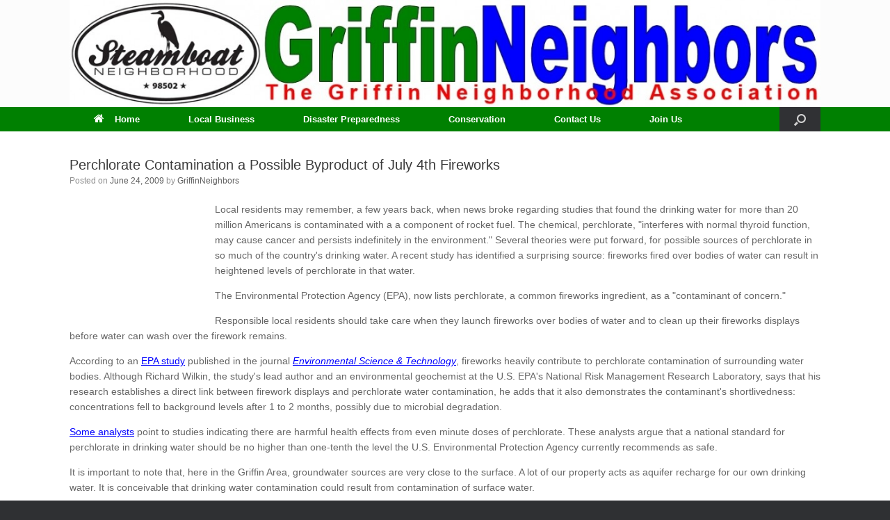

--- FILE ---
content_type: text/html; charset=utf-8
request_url: https://accounts.google.com/o/oauth2/postmessageRelay?parent=https%3A%2F%2Fwww.steamboatisland.org&jsh=m%3B%2F_%2Fscs%2Fabc-static%2F_%2Fjs%2Fk%3Dgapi.lb.en.2kN9-TZiXrM.O%2Fd%3D1%2Frs%3DAHpOoo_B4hu0FeWRuWHfxnZ3V0WubwN7Qw%2Fm%3D__features__
body_size: 163
content:
<!DOCTYPE html><html><head><title></title><meta http-equiv="content-type" content="text/html; charset=utf-8"><meta http-equiv="X-UA-Compatible" content="IE=edge"><meta name="viewport" content="width=device-width, initial-scale=1, minimum-scale=1, maximum-scale=1, user-scalable=0"><script src='https://ssl.gstatic.com/accounts/o/2580342461-postmessagerelay.js' nonce="3hNBMa1FKsN6ZZADtYZpzw"></script></head><body><script type="text/javascript" src="https://apis.google.com/js/rpc:shindig_random.js?onload=init" nonce="3hNBMa1FKsN6ZZADtYZpzw"></script></body></html>